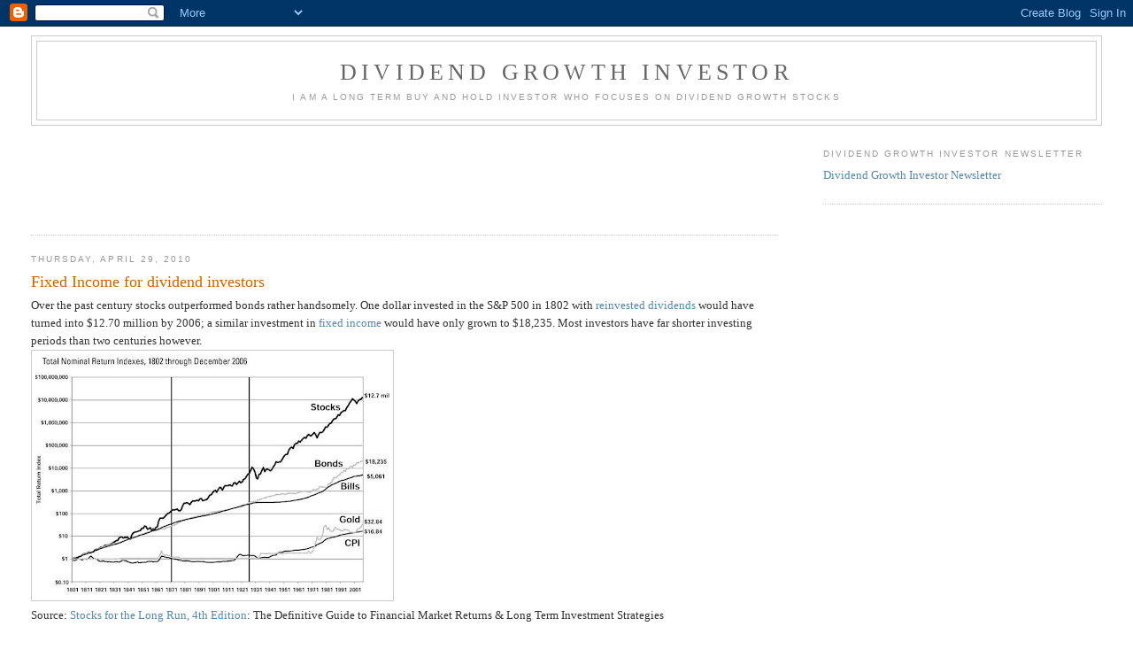

--- FILE ---
content_type: text/html; charset=utf-8
request_url: https://www.google.com/recaptcha/api2/aframe
body_size: 250
content:
<!DOCTYPE HTML><html><head><meta http-equiv="content-type" content="text/html; charset=UTF-8"></head><body><script nonce="EtnB0N3_-H2YNx4WczVI5Q">/** Anti-fraud and anti-abuse applications only. See google.com/recaptcha */ try{var clients={'sodar':'https://pagead2.googlesyndication.com/pagead/sodar?'};window.addEventListener("message",function(a){try{if(a.source===window.parent){var b=JSON.parse(a.data);var c=clients[b['id']];if(c){var d=document.createElement('img');d.src=c+b['params']+'&rc='+(localStorage.getItem("rc::a")?sessionStorage.getItem("rc::b"):"");window.document.body.appendChild(d);sessionStorage.setItem("rc::e",parseInt(sessionStorage.getItem("rc::e")||0)+1);localStorage.setItem("rc::h",'1770119600502');}}}catch(b){}});window.parent.postMessage("_grecaptcha_ready", "*");}catch(b){}</script></body></html>